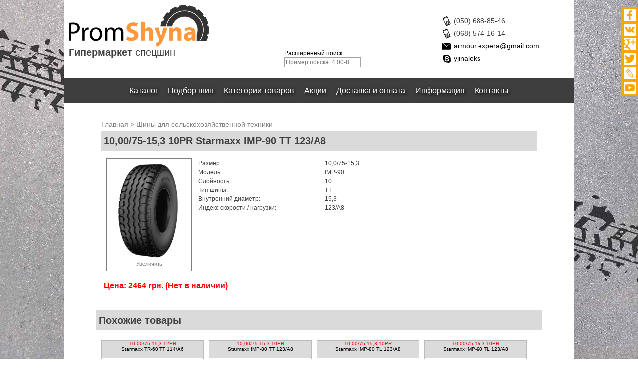

--- FILE ---
content_type: text/html; charset=utf-8
request_url: https://promshyna.com.ua/product/1483/100075-153-10pr-starmaxx-imp-90-tt-123a8
body_size: 3749
content:
<!DOCTYPE html>
<html>
<head>
    <link rel="stylesheet" type="text/css" href="/css/portal/style.css?v=1" />
<link rel="stylesheet" type="text/css" href="/css/portal/jquery.fancybox.css" />
<link rel="stylesheet" type="text/css" href="/css/portal/jquery.fancybox-buttons.css" />
<link rel="stylesheet" type="text/css" href="/css/portal/jquery.fancybox-thumbs.css" />
<script type="text/javascript" src="/js/portal/jquery-2.1.1.min.js"></script>
<script type="text/javascript" src="/js/portal/jquery.mousewheel-3.0.6.pack.js"></script>
<script type="text/javascript" src="/js/portal/fancybox/jquery.fancybox.js"></script>
<script type="text/javascript" src="/js/portal/slider/jquery.slides.js"></script>
<script type="text/javascript" src="/js/portal/product-page.js"></script>
<title>Starmaxx - 10,00/75-15,3 10PR Starmaxx IMP-90 TT 123/A8 - шины для спецтехники</title>
    <meta http-equiv="Content-Type" content="text/html; charset=utf-8"/>
    <meta content="initial-scale=1, width=device-width" name=viewport>
    <meta name="Keywords" content="Starmaxx Купить спец шины, модель 10,00/75-15,3 10PR Starmaxx IMP-90 TT 123/A8, цена, фото, отзывы, описание"/>
    <meta name="Description" content="Starmaxx - Шины 10,00/75-15,3 10PR Starmaxx IMP-90 TT 123/A8 - описание, параметры, характеристики, цена, фото, отзывы"/>
    <link rel="icon" type="image/x-icon" href="/images/favicon.ico"/>

    <script type="text/javascript">
        var _gaq = _gaq || [];
        _gaq.push(['_setAccount', 'UA-39955914-1']);
        _gaq.push(['_trackPageview']);
        (function () {
            var ga = document.createElement('script');
            ga.type = 'text/javascript';
            ga.async = true;
            ga.src = ('https:' == document.location.protocol ? 'https://' : 'http://') + 'stats.g.doubleclick.net/dc.js';
            var s = document.getElementsByTagName('script')[0];
            s.parentNode.insertBefore(ga, s);
        })();
    </script>
    <script>
        (function () {
            var widget_id = 661038;
            _shcp = [{widget_id: widget_id}];
            var lang = (navigator.language || navigator.systemLanguage
            || navigator.userLanguage || "en")
                .substr(0, 2).toLowerCase();
            var url = "widget.siteheart.com/widget/sh/" + widget_id + "/" + lang + "/widget.js";
            var hcc = document.createElement("script");
            hcc.type = "text/javascript";
            hcc.async = true;
            hcc.src = ("https:" == document.location.protocol ? "https" : "http")
                + "://" + url;
            var s = document.getElementsByTagName("script")[0];
            s.parentNode.insertBefore(hcc, s.nextSibling);
        })();
    </script>
        <script type='text/javascript' src='http://callbox.experadev.com/client/clientscripts/7'></script>
    <script type='text/javascript' src='http://socialhunter.experasoft.com/client/clientscripts/4'></script>
</head>
<body>
<!-- Yandex.Metrika counter -->
<script type="text/javascript">
    (function (d, w, c) {
        (w[c] = w[c] || []).push(function () {
            try {
                w.yaCounter23354329 = new Ya.Metrika({
                    id: 23354329,
                    webvisor: true,
                    clickmap: true,
                    trackLinks: true,
                    accurateTrackBounce: true
                });
            } catch (e) {
            }
        });

        var n = d.getElementsByTagName("script")[0],
            s = d.createElement("script"),
            f = function () {
                n.parentNode.insertBefore(s, n);
            };
        s.type = "text/javascript";
        s.async = true;
        s.src = (d.location.protocol == "https:" ? "https:" : "http:") + "//mc.yandex.ru/metrika/watch.js";

        if (w.opera == "[object Opera]") {
            d.addEventListener("DOMContentLoaded", f, false);
        } else {
            f();
        }
    })(document, window, "yandex_metrika_callbacks");
</script>
<noscript>
    <div><img src="//mc.yandex.ru/watch/23354329" style="position:absolute; left:-9999px;" alt=""/>
    </div>
</noscript>
<!-- /Yandex.Metrika counter -->
<div class="main container">
    
    <div class="header">
	<div class="logo">
		<!--noindex-->
			<a rel="nofollow" href="/">
				<img src="/images/mainlogo.png" alt="Promshyna.com.ua">
			</a>
		<!--/noindex-->
		<p><b>Гипермаркет</b> спецшин</p>
	</div>
	<div class="right-block">
		<div class="search">
			<a href="/category/advanced" title="Расширенный поиск" class="font-size-12px">Расширенный поиск</a>
			<form name="search" action="/search" method="get">
				<input type="text" name="text" placeholder="Пример поиска: 4.00-8">
			</form>
		</div>
<!--		<div class="cart">-->
<!--			<b>Вход</b> Корзина-->
<!--		</div>-->
		<div class="clear-both"></div>
		<div class="contacts">
			<ul>
			<li>
                    <div style="height: auto;">
                        <img src="/images/ph.png" alt="Номер телефона">
                        (050) 688-85-46                    </div>
                </li>
                <li>
                    <div style="height: auto;">
                        <img src="/images/ph.png" alt="Номер телефона">
                        (068) 574-16-14                    </div>
                </li>
                <li>
					<div>
						<img src="/images/ml.png" alt="E-mail">
						<a href="mailto:armour.expera@gmail.com">
							armour.expera@gmail.com						</a>
					</div>
				</li>
				<li>
					<div>
						<img src="/images/sk.png" alt="Skype">
						<a href="skype:yjinaleks?call">
							yjinaleks						</a>
					</div>
				</li>
			</ul>
		</div>
	</div>
	<div class="menu">
	<ul>
		<li>
			<a href="/catalog">&nbsp;&nbsp;Каталог&nbsp;&nbsp;</a>
		</li>
		<li>
			<a href="/category/advanced">&nbsp;&nbsp;Подбор шин&nbsp;&nbsp;</a>
		</li>
		<li>
			<a href="/category/all">&nbsp;&nbsp;Категории товаров&nbsp;&nbsp;</a>
		</li>
		<li>
			<a href="/sale">&nbsp;&nbsp;Акции&nbsp;&nbsp;</a>
		</li>
		<li>
			<a href="/delivery">&nbsp;&nbsp;Доставка и оплата&nbsp;&nbsp;</a>
		</li>
		<li>
			<a href="/article">&nbsp;&nbsp;Информация&nbsp;&nbsp;</a>
		</li>
		<li>
			<a href="/contacts">&nbsp;&nbsp;Контакты&nbsp;&nbsp;</a>
		</li>
	</ul>
</div></div>
<ul class="social-icons">
	<li>
		<a href="https://www.facebook.com/promshyna" target="_blank">
			<img src="/images/social/fb.png" alt="facebook">
		</a>
	</li>
	<li>
		<a href="http://vk.com/promshyna" target="_blank">
			<img src="/images/social/vk.png" alt="vkontakte">
		</a>
	</li>
	<li>
		<a href="https://plus.google.com/u/0/b/108263874698888632626" target="_blank">
			<img src="/images/social/googleplus.png" alt="Google plus">
		</a>
	</li>
	<li>
		<a href="https://twitter.com/promshyna" target="_blank">
			<img src="/images/social/tw.png" alt="Twitter">
		</a>
	</li>
	<li>
		<a href="http://promshyna.livejournal.com" target="_blank">
			<img src="/images/social/lj.png" alt="LiveJournal">
		</a>
	</li>
	<li>
		<a href="https://www.youtube.com/user/promshyna" target="_blank">
			<img src="/images/social/youtube.png" alt="YouTube">
		</a>
	</li>
</ul>
    <div class="content">
        <div class="product-card">
    <div class="breadcrumbs">
        <div class="breadcrumbs">
<a href="/">Главная</a> > <a href="/category/25/shiny-dlya-selskohozyajstvennoj-tehniki">Шины для сельскохозяйственной техники</a></div>    </div>
    <div class='product-card-title'>
        <h1>10,00/75-15,3 10PR Starmaxx IMP-90 TT 123/A8</h1>
    </div>
    <div class="product-card-body">
        <a id="product-photo" href="/images/portal/image/products/Starmaxx-IMP90.jpg"><img src="/images/portal/image/products/Starmaxx-IMP90.jpg" alt="10,00/75-15,3 10PR Starmaxx IMP-90 TT 123/A8" />Увеличить</a>    </div>
    <table class="font-size-12px product-options">
        <tr><td>Размер:</td><td>10,0/75-15,3</td></tr><tr><td>Модель:</td><td>IMP-90</td></tr><tr><td>Слойность:</td><td>10</td></tr><tr><td>Тип шины:</td><td>TT</td></tr><tr><td>Внутренний диаметр:</td><td>15,3</td></tr><tr><td>Индекс скорости / нагрузки:</td><td>123/A8</td></tr>    </table>
    <div class="product-card-description">
            </div>
    <div class="clear-both"></div>
    <div class="price-cart-wrapper">
                    <div class="price-block-wrapper"><span class="price">
					Цена: <span class="price">
					2464 грн.
				</span>(Нет в наличии)</span>
            </div>
        </div>
</div>
<div class="clear-both"></div>
<div class="product-card-similar-title">
    Похожие товары
</div>
<div class="similar-products">
    <div class="similar-products-list" id="slides">
        <div class="item-block-wrapper"><div class="item-block position-relative"><div class="cart-button" data-id="1480"><img src="/images/portal/image/cart.png" alt="В корзину"></div><a href="/product/1480/100075-153-12pr-starmaxx-tr-60-tt-114a6"><div class="item-block-title"><div class="color-red">10,00/75-15,3 12PR</div>Starmaxx TR-60 TT 114/A6 </div></a><a href="/product/1480/100075-153-12pr-starmaxx-tr-60-tt-114a6"><img src="/images/portal/image/products/Starmaxx-TR60.jpg" alt="10,00/75-15,3 12PR Starmaxx TR-60 TT 114/A6" /></a><div class="price">Нет в наличии</div></div><div class="item-block position-relative"><div class="cart-button" data-id="1481"><img src="/images/portal/image/cart.png" alt="В корзину"></div><a href="/product/1481/100075-153-10pr-starmaxx-imp-80-tt-123a8"><div class="item-block-title"><div class="color-red">10,00/75-15,3 10PR</div>Starmaxx IMP-80 TT 123/A8 </div></a><a href="/product/1481/100075-153-10pr-starmaxx-imp-80-tt-123a8"><img src="/images/portal/image/products/Starmaxx-IMP80.jpg" alt="10,00/75-15,3 10PR Starmaxx IMP-80 TT 123/A8" /></a><div class="price">Цена: 2465 грн.</div></div><div class="item-block position-relative"><div class="cart-button" data-id="1482"><img src="/images/portal/image/cart.png" alt="В корзину"></div><a href="/product/1482/100075-153-10pr-starmaxx-imp-80-tl-123a8"><div class="item-block-title"><div class="color-red">10,00/75-15,3 10PR</div>Starmaxx IMP-80 TL 123/A8 </div></a><a href="/product/1482/100075-153-10pr-starmaxx-imp-80-tl-123a8"><img src="/images/portal/image/products/Starmaxx-IMP80.jpg" alt="10,00/75-15,3 10PR Starmaxx IMP-80 TL 123/A8" /></a><div class="price">Нет в наличии</div></div><div class="item-block position-relative"><div class="cart-button" data-id="1484"><img src="/images/portal/image/cart.png" alt="В корзину"></div><a href="/product/1484/100075-153-10pr-starmaxx-imp-90-tl-123a8"><div class="item-block-title"><div class="color-red">10,00/75-15,3 10PR</div>Starmaxx IMP-90 TL 123/A8 </div></a><a href="/product/1484/100075-153-10pr-starmaxx-imp-90-tl-123a8"><img src="/images/portal/image/products/Starmaxx-IMP90.jpg" alt="10,00/75-15,3 10PR Starmaxx IMP-90 TL 123/A8" /></a><div class="price">Нет в наличии</div></div><div class="item-block position-relative"><div class="cart-button" data-id="1485"><img src="/images/portal/image/cart.png" alt="В корзину"></div><a href="/product/1485/100075-153-12pr-starmaxx-imp-90-tl-126a8"><div class="item-block-title"><div class="color-red">10,00/75-15,3 12PR</div>Starmaxx IMP-90 TL 126/A8 </div></a><a href="/product/1485/100075-153-12pr-starmaxx-imp-90-tl-126a8"><img src="/images/portal/image/products/Starmaxx-IMP90.jpg" alt="10,00/75-15,3 12PR Starmaxx IMP-90 TL 126/A8" /></a><div class="price">Нет в наличии</div></div><div class="clear-both"></div></div><div class="item-block-wrapper"><div class="item-block position-relative"><div class="cart-button" data-id="1487"><img src="/images/portal/image/cart.png" alt="В корзину"></div><a href="/product/1487/100075-153-8pr-trelleborg-im110-tt-119a8"><div class="item-block-title"><div class="color-red">10,00/75-15,3 8PR</div>Trelleborg IM110 TT 119A8 </div></a><a href="/product/1487/100075-153-8pr-trelleborg-im110-tt-119a8"><img src="/images/portal/image/products/Trelleborg-IM110.jpg" alt="10,00/75-15,3 8PR Trelleborg IM110 TT 119A8" /></a><div class="price">Нет в наличии</div></div><div class="item-block position-relative"><div class="cart-button" data-id="1488"><img src="/images/portal/image/cart.png" alt="В корзину"></div><a href="/product/1488/100075-153-rf-10pr-starmaxx-imp-80-tl-123a8"><div class="item-block-title"><div class="color-red">10,00/75-15,3 RF</div>10PR Starmaxx IMP-80 TL 123/A8 </div></a><a href="/product/1488/100075-153-rf-10pr-starmaxx-imp-80-tl-123a8"><img src="/images/portal/image/products/Starmaxx-IMP80.jpg" alt="10,00/75-15,3 RF 10PR Starmaxx IMP-80 TL 123/A8" /></a><div class="price">Нет в наличии</div></div><div class="item-block position-relative"><div class="cart-button" data-id="1489"><img src="/images/portal/image/cart.png" alt="В корзину"></div><a href="/product/1489/100075-153-rf-12pr-starmaxx-imp-80-tl-126a8"><div class="item-block-title"><div class="color-red">10,00/75-15,3 RF</div>12PR Starmaxx IMP-80 TL 126/A8 </div></a><a href="/product/1489/100075-153-rf-12pr-starmaxx-imp-80-tl-126a8"><img src="/images/portal/image/products/Starmaxx-IMP80.jpg" alt="10,00/75-15,3 RF 12PR Starmaxx IMP-80 TL 126/A8" /></a><div class="price">Нет в наличии</div></div><div class="item-block position-relative"><div class="cart-button" data-id="1490"><img src="/images/portal/image/cart.png" alt="В корзину"></div><a href="/product/1490/100075-153-rf-10pr-starmaxx-imp-90-tl-123a8"><div class="item-block-title"><div class="color-red">10,00/75-15,3 RF</div>10PR Starmaxx IMP-90 TL 123/A8 </div></a><a href="/product/1490/100075-153-rf-10pr-starmaxx-imp-90-tl-123a8"><img src="/images/portal/image/products/Starmaxx-IMP90.jpg" alt="10,00/75-15,3 RF 10PR Starmaxx IMP-90 TL 123/A8" /></a><div class="price">Нет в наличии</div></div><div class="clear-both"></div></div>    </div>
</div>
    </div>
    <div style="border-top: 15px solid #ccc;"></div>
<div style="border: 2px solid #FF983C"></div>
<div style="background-color: #ebebeb;height:130px;">
    <div class="footer-developed">
        <!--noindex-->
        <a rel="nofollow" target="_blank" href="https://yellow-leaf.tech/" title="Yellow Leaf Technologies" style="color:#414040">
            By Yellow Leaf
        </a>
        <!--/noindex-->
    </div>
    <div class="footer-promshyna">
        <div style="height: 20px">PromShyna.com.ua</div>
        <div style="height: 20px">
            <a href="/about" style="color:#414040;text-decoration:none">О компании</a>
        </div>
        <div style="height: 20px">
            <a href="/reviews" style="color:#414040;text-decoration:none">Отзывы</a>
        </div>
    </div>
    <div class="footer-phone">
        <div style="height: 20px">
            <b>тел.</b>: (050) 688-85-46        </div>
        <div style="height: 20px">
            <b>тел.</b>: (068) 574-16-14        </div>
        <div style="height: 20px">
            <b>skype:</b> yjinaleks
        </div>
    </div>
    <div class="footer-copyright">
        <span>Copyright © 2014-2026</span>
    </div>
</div>
</div>
</body>
</html>

--- FILE ---
content_type: text/css
request_url: https://promshyna.com.ua/css/portal/style.css?v=1
body_size: 4917
content:
@import "/css/portal/helper.css" screen;
@import "/css/portal/orbit-1.2.3.css" screen;
@import "/css/portal/postcards.css" screen;

body {
	font-family: Segoe, sans-serif !important;
	background: url('/images/bg.jpg') no-repeat center center fixed;
	-moz-background-size: cover;
	-webkit-background-size: cover;
	-o-background-size: cover;
	background-size: cover;
	color: #414040;;
	margin: 0;
	padding: 0;
}

img {
	border: 0;
	margin: 0;
	padding: 0;
}

.main {
	width: 80%;
	margin: 0 auto;
	padding: 0;
	background-color: #fff;
}

.header {
	/*max-height: 200px;*/
	/*min-height: 200px;*/
	/*background: url('/images/head-bg.png') #ebebeb top;*/
	padding: 0;
	margin: 0;
}

.header > .logo {
	/*width: 350px;*/
	/*width: 30%;*/
	height: 130px;
	float: left;
	padding: 10px;
	font-family: arial, helvetica, sans-serif;
        width: 35%;
}

@media (max-width: 1100px){
    .header > .logo {
        width: 100%;
    }
}

.header > .logo > a {
	color: #000;
	text-decoration: none;
	/*display: inline-block;*/
	border: none;
	padding: 0;
	/*height: 84px;*/
	/*margin: 20px 0 0 0;*/
}

.header > .logo > a > img {
	max-width: 100%;
	height: auto;
	margin: 0;
	padding: 0;
}

.header > .logo > p {
	font-size: 20px;
	margin: -4px 0 0;
}

.header > .right-block {
	position: relative;
	width: 60%;
	height: 130px;
	display: inline-block;
	padding: 10px;
}

.header > .right-block > .search {
	width: 100%;
	position: absolute;
	bottom: 15px;
        left: 10%;
}

.header > .right-block a:link {
	color: #000;
	text-decoration: none;
}

.header > .right-block a:visited {
	color: #000;
	text-decoration: none;
}

.header > .right-block a:hover {
	color: #000;
	text-decoration: underline;
}

.header > .right-block a:active {
	color: #000;
	text-decoration: none;
}

.header > .right-block > .search input {
	height: 16px;
	border: 1px solid #a4a4a4;
	outline: none;
	padding: 1px 2px;
	font-size: 12px;
	float: left;
}

.header > .right-block > .cart {
	text-indent: 10px;
	width: 220px;
	float: right;
	font-size: 18px;
	min-height: 35px;
	max-height: 35px;
}

.header > .right-block > .contacts {
	display: none;
}

.header > .right-block > .contacts > ul {
	margin: 0;
	padding: 0;
	list-style: none;
}

.header > .right-block > .contacts > ul > li > div {
	line-height: 25px;
	height: 25px;
	display: inline-block;
	vertical-align: middle;
	width: 245px;
	text-shadow: 1px 1px 1px #fff;
	-moz-text-shadow: 1px 1px 1px #fff;
	-webkit-text-shadow: 1px 1px 1px #fff;
}

.header > .right-block > .contacts > ul > li > div > img {
	vertical-align: middle;
}

/*---------------------menu section---------------------*/
.menu {
	/*top: -4px;*/
	/*position: relative;*/
	text-shadow: 2px 2px 6px rgba(0, 0, 0, 1);
	-moz-text-shadow: 2px 2px 6px rgba(0, 0, 0, 1);
	-webkit-text-shadow: 2px 2px 6px rgba(0, 0, 0, 1);
	font-size: 16px;
	/*height: 50px;*/
	width: 100%;
	margin-top: 3px;
	padding: 0;
	text-align: center;
}

.menu ul {
	padding: 0;
	background-color: #3e3e3e;
	list-style: none;
	font-size: 0;
}

.menu li {
	margin: 0;
	padding: 0;
	display: inline-block !important;
}

.menu ul li {
	font-size: 16px;
	margin: 0;
	padding: 0;
	height: 100%;
	line-height: 50px;
	display: inline-block !important;
	color: #fff;
	text-align: center;
	text-decoration: none;
	border: none;
}

.menu a, .menu a:link, .menu a:visited, .menu a:active {
	height: 100%;
	display: inline-block;
	color: #fff;
	text-decoration: none;
	transition: background-color 0.3s ease;
	border: none;
	padding: 0 2px;
}

.menu a:hover {
	background-color: rgba(255, 255, 255, 0.20);
}

.breadcrumbs {
	height: 25px;
	line-height: 25px;
	font-size: 14px;
	color: #818181;
	margin-top: 30px;
}

.breadcrumbs a:link, .product-card-body a:link {
	color: #818181;
	text-decoration: none;
}

.breadcrumbs a:visited, .product-card-body a:visited {
	text-decoration: none;
	color: #818181;
}

.breadcrumbs a:hover, .product-card-body a:hover {
	color: #818181;
	text-decoration: underline;
}

.breadcrumbs a:active, .product-card-body a:active {
	text-decoration: none;
	color: #818181;
}

/*--------------------- main page Content --------------------*/
.content {
	min-height: 300px;
	padding-bottom: 50px;
	overflow: hidden;
}

.content > .page-info-wrapper {
	margin: 0 auto;
}
.orbit-wrapper{
	margin: 20px auto;
}
.content > .page-info-wrapper > .page-info {
	padding-left: 10px;
	text-align: justify;
	font-size: 13px;
	margin-top: 24px;
}
.content > .news {
	margin: 40px 0;
	padding: 0 10px
}
.content > .welcome {
	margin: 5px 10px 60px 10px;
}

.content > .welcome img {
	width: 40px;
	height: 30px;
	float: left;
	margin: 5px;
}

.content > .welcome > p {
	text-align: justify
}

.content > .item-block-wrapper {
	width: 100%;
	height: 163px;
	margin: 0 auto;
}

.content > .item-block-wrapper > .item-block {
	margin: 0 auto;
	width: 100%;
	height: 163px;
	display: inline-block;
	/*border: 1px solid #c6c6c6;*/
	float: left;
	text-align: center;
	background: #fff;
}

.content > .item-block-wrapper > .item-block:hover {
	/*box-shadow: 0px 1px 1px rgba(0,0,0,0.6);*/
	/*border: 1px solid #a1a1a1;*/
}

.content > .item-block-wrapper > .item-block > a:link {
	color: #000;
	text-decoration: none;
}

.content > .item-block-wrapper > .item-block > a:visited {
	color: #000;
	text-decoration: none;
}

.content > .item-block-wrapper > .item-block > a:hover {
	color: #000;
	text-decoration: underline;
}

.content > .item-block-wrapper > .item-block > a:active {
	color: #000;
	text-decoration: none;
}

.content > .item-block-wrapper > .item-block > a > .item-block-title {
	font-size: 10px;
	text-transform: uppercase;
}

.content > .item-block-wrapper > .item-block > a > img {
	width: 145px;
	height: 115px;
	padding: 0;
	margin: 0;
	clear: both;
}

/*-------------------Artilces--------------*/
.articles-block {
	margin: 15px 100px;
}

.articles-title {
	font-family: Segoe, sans-serif;
	font-size: 20px;
	color: #FF983C;
}

.articles-current {
	margin: 20px 0;
}

.articles-pager-info {
	font-weight: normal;
	margin: 20px 0;
	text-indent: 35px;
	float: left;
}

.articles-pager-wrapper {
	float: right;
	position: relative;
	top: 15px;
}

@media screen and (max-width: 830px){
	.articles-pager-wrapper {
		float: none;
		top: 0;
		left: 35px;
	}
	.articles-pager-info {
		float: none;
	}
}

.articles-pager-wrapper > .articles-pager-title {
	height: 24px;
	line-height: 24px;
	display: inline-block;
	float: left;
	font-weight: normal;
	margin-right: 4px;
}

.articles-item-wrapper {
	border-top: 1px solid #ff983c;
	margin-bottom: 15px;
}

.articles-item-wrapper > .articles-item-title {
	line-height: 18px
}

.articles-item-wrapper > .articles-item-title a:link {
	color: #000;
	text-decoration: none;
}

.articles-item-wrapper > .articles-item-title a:visited {
	color: #000;
	text-decoration: none;
}

.articles-item-wrapper > .articles-item-title a:hover {
	color: #000;
	text-decoration: underline;
}

.articles-item-wrapper > .articles-item-title a:active {
	color: #000;
	text-decoration: none;
}

.articles-item-wrapper > .articles-item-topic {
	line-height: 16px;
}

.articles-item-wrapper > .articles-item-publiched {
	line-height: 16px;
	text-indent: 10px;
}

.article-block-content {
	margin: 15px 110px;
}

.article-block-title {
	margin: 15px 0;
	font-family: Segoe, sans-serif;
	font-size: 20px;
	color: #FF983C;
}

.article-block-content a {
	font-weight: normal;
	text-decoration: underline;
	font-size: 14px;
	color: #000;
}

.article-block-content img {
	margin: 7px;
	border: none;
}

/*----------------Pager-------------------------*/

ul.pager {
	display: inline-block;
	margin: 0;
	padding: 0;
	list-style-type: none;
}

ul.pager > li {
	text-align: center;
	line-height: 20px;
	height: 20px;
	width: 20px;
	float: left;
	background: #f3f3f3;
	border: 1px solid #c7c7c7;
	text-decoration: none;
	margin: 1px;
	font-weight: normal;
}

ul.pager > li.hidden {
	display: none;
}

ul.pager > li.last {
	display: none;
}

ul.pager > li > a {
	display: block;
	width: 100%;
	height: 100%;
}

ul.pager > li > a:link {
	color: #181818;
	text-decoration: none;
}

ul.pager > li > a:visited {
	color: #181818;
	text-decoration: none;
}

ul.pager > li > a:hover {
	color: #181818;
	text-decoration: none;
	background-color: #bebebe;
}

ul.pager > li > a:active {
	color: #181818;
	text-decoration: none;
}

ul.pager > li.first {
	display: none;
}

ul.pager > li.page.selected {
	background: #999999;
	border: 1px solid #666;
	color: #000;
	text-decoration: none;
}

/*----------------Category--------------------*/
.category-pager-wrapper {
	padding: 10px;
	float: right;
	position: relative;
	top: 15px;
}

.category-pager-wrapper > .category-pager-title {
	height: 24px;
	line-height: 24px;
	display: inline-block;
	float: left;
	font-weight: normal;
	margin-right: 4px;
}

.category-item-wrapper {
	border-top: 1px solid #ff983c;
	margin-bottom: 15px;
}

.category-item-wrapper > .category-item-title {
	line-height: 18px
}

.category-item-wrapper > .category-item-title a:link {
	color: #000;
	text-decoration: none;
}

.category-item-wrapper > .category-item-title a:visited {
	color: #000;
	text-decoration: none;
}

.category-item-wrapper > .category-item-title a:hover {
	color: #000;
	text-decoration: underline;
}

.category-item-wrapper > .category-item-title a:active {
	color: #000;
	text-decoration: none;
}

/*------------------Catalog------------------*/
.catalog-block {
	margin: 15px 100px;
}

.catalog-title {
	font-family: Segoe, sans-serif;
	font-size: 20px;
	color: #FF983C;
}

/*---------------------Products------------------------*/
.product-content {
	margin: 0 auto;
	padding: 15px 30px;
}

.product-content .item-block-wrapper {
	width: 100%;
	height: 242px;
	padding: 0;
	margin-bottom: 10px;
	display: inline-block;
	text-align: center;
}
.product-content .item-block-wrapper:first-child{
	margin-top: 15px;
}
.product-content .item-block-wrapper  .item-block {
	width: 50%;
	height: 242px;
	display: inline-block;
	border: 1px solid #dbdbdb;
	margin: 5px 10px;
	text-align: center;
	background: #fff;
	overflow: hidden;
}

.product-content .item-block-wrapper  .item-block:nth-child(4n) {
	margin-right: 0;
}

.product-content .item-block-wrapper  .item-block > a:link {
	color: #000;
	text-decoration: none;
}

.product-content .item-block-wrapper  .item-block > a:visited {
	color: #000;
	text-decoration: none;
}

.product-content .item-block-wrapper  .item-block > a:hover {
	color: #000;
	text-decoration: underline;
}

.product-content .item-block-wrapper  .item-block > a:active {
	color: #000;
	text-decoration: none;
}

.product-content .item-block-wrapper  .item-block  a  .item-block-title {
	font-size: 10px;
	background-color: #dbdbdb;
	min-height: 35px;
}

.product-content .item-block-wrapper  .item-block a  img {
	width: 140px;
	height: 170px;
	padding: 0;
	margin: 5px 0 0;
	clear: both;
}

.product-content .item-block-wrapper  .item-block  div.price {
	width: 100%;
	background-color: #ff973b;
	height: 30px;
	line-height: 30px;
	color: #fff;
	position: absolute;
	bottom: 0;
	text-shadow: 1px 1px 1px #201a1a;
	font-size: 14px;
}
div.price.sale{
    text-decoration:line-through;
}
.product-content .item-block-wrapper  .item-block  div.price.empty {
	background-color:#979797;
	color: #fff
}

.product-content .item-block-wrapper  .item-block  .cart-button {
	position: absolute;
	top: 50px;
	left: 5px;
	background-color: #ff973b;
	border-radius: 5px;
	cursor: pointer;
	padding: 5px 1px 1px 4px;
	display: none;
}
/*-------------downfilter-----------*/
.product-content .category-waiter-pager {
    text-align: center;
    margin-top: 20px;
    display: none;
}
.product-content .category-waiter-pager a:link, .product-content .category-waiter-pager a:visited {
    padding: 7px 35px;
    border: 1px solid #666666;
    background-color: #999999;
    text-decoration: none;
    color: #181818;
    font-size: 0.8em;
    font-weight: bold;
}
.product-content .category-waiter-pager a:hover, .product-content .category-waiter-pager a:active {
    background-color: #BBBBBB;
}

/*------------------Cart----------------*/
.cart-content {
	margin: 35px 35px;
	padding: 0px 35px;;
	min-height: 200px;
}

.cart-content > .cart-item-block {
	width: 100%;
	height: 130px;
	overflow: hidden;
	position: relative;
	background: #fff;
	border: 1px solid #ccc;
	border-top: none;
	border-bottom: 1px solid #ff973b;
}

.cart-content > .cart-item-block:first-child {
	border: 1px solid #ccc;
	border-bottom: 1px solid #ff973b;
}

.cart-content > .cart-item-block > .cart-item-image > img {
	width: 100px;
	height: 125px;
	padding: 0;
	margin: 0 15px;
	text-align: left;
	float: left;
}

.cart-content > .cart-item-block > .cart-item-title > a:link {
	color: #000;
	text-decoration: none;
}

.cart-content > .cart-item-block > .cart-item-title > a:visited {
	color: #000;
	text-decoration: none;
}

.cart-content > .cart-item-block > .cart-item-title > a:hover {
	color: #000;
	text-decoration: underline;
}

.cart-content > .cart-item-block > .cart-item-title > a:active {
	color: #000;
	text-decoration: none;
}

.cart-content > .cart-item-block > .cart-item-title {
	width: 310px;
	height: 110px;
	float: left;
	font-size: 14px;
	padding: 10px;
}

.cart-content > .cart-item-block > .cart-item-price {
	float: left;
	width: 100px;
	height: 30px;
	padding: 50px 0;
	line-height: 30px;
	text-align: center;
	font-size: 14px;
}

.cart-content > .cart-item-block > .cart-item-image {
	float: left;
	width: 130px;
	height: 125px;
}

.cart-content > .cart-item-block > .cart-item-amount {
	float: left;
	width: 60px;
	height: 30px;
	padding: 50px 0;
	line-height: 30px;
	text-align: center;
	font-size: 14px;
}

.cart-content > .cart-item-block > .cart-item-summ {
	float: left;
	width: 190px;
	height: 30px;
	padding: 50px 0;
	line-height: 30px;
	text-align: center;
	font-size: 14px;
}

.cart-content > .cart-item-block > .cart-item-remove {
	padding: 47px 0;
	height: 30px;
	float: left;
}

.cart-content > .cart-item-block > .cart-item-remove > .remove-block {
	background-color: #ff973b;
	border-radius: 5px;
	cursor: pointer;
	padding: 5px 1px 1px 4px;
	display: none;
}

.cart-content > .cart-order-wrapper {
	text-align: center;
	margin-top: 25px
}

.cart-order-wrapper > .total-summ {
	text-align: right;
	font-size: 15px;
	margin-right: 20px;
}

.cart-content > .cart-item-block-header {
	width: 100%;
	height: 50px;
	overflow: hidden;
	position: relative;
	background: #fff;
	border: 1px solid #ccc;
	border-bottom: 1px solid #ff973b;
}

.cart-item-block-header > .cart-header-product {
	float: left;
	width: 450px;
	height: 20px;
	padding: 15px 0;
	line-height: 20px;
	text-align: center;
	font-size: 14px;
}

.cart-item-block-header > .cart-header-price {
	float: left;
	width: 110px;
	height: 20px;
	padding: 15px 0;
	line-height: 20px;
	text-align: center;
	font-size: 14px;
}

.cart-item-block-header > .cart-header-amount {
	float: left;
	width: 85px;
	height: 20px;
	padding: 15px 0;
	line-height: 20px;
	text-align: center;
	font-size: 14px;
}

.cart-item-block-header > .cart-header-summ {
	float: left;
	width: 130px;
	height: 20px;
	padding: 15px 0;
	line-height: 20px;
	text-align: center;
	font-size: 14px;
}

.order-form-wrapper {
	margin: 35px 95px;
	padding: 20px;
	overflow: hidden;
	position: relative;
	background: #fff;
	border: 1px solid #ccc;
}

.order-succ-send {
	background-color: #fff;
	color: #090;
	padding: 20px;
	margin: 30px;
	text-align: center;
	border: 1px solid #ccc;
	font-size: 18px;
}

/*------------------Product card-------------------*/
.product-card {
	margin: 0 75px;
}

.similar-products > #slides, .similar-products-list {
	margin: auto 0;
	width: 87%;
}

.product-card > .product-card-title {
	background-color: #dadada;
	height: 30px;
	line-height: 30px;
	padding: 5px;
	margin-bottom: 15px
}

.content .product-card-similar-title {
	background-color: #dadada;
	height: 30px;
	line-height: 30px;
	margin: 40px 65px 20px 65px;
	font-size: 20px;
	font-weight: bold;
	padding: 5px;
}

.product-card > .product-card-title > h1 {
	font-size: 20px;
	margin: 0;
}

.product-card > .product-card-body {
	font-family: Segoe, sans-serif;
	background-color: #fff;
	font-size: 11px;
	width: 160px;
	color: #000;
	height: 215px;
	padding: 5px;
	border: 1px solid grey;
	text-align: center;
	float: left;
	margin: 0 10px 10px 10px;
}

.product-card > .product-card-body img {
	width: 150px;
	height: 200px;
	float: left;
}

.product-card > .product-card-description {
	margin-top: 10px;
	font-size: 12px;
}

.product-card > .price-cart-wrapper {
	margin-top: 10px;
	font-size: 14px;
}

.product-card > .price-cart-wrapper > .price-block {
	float: left;
	width: 200px;
	height: 35px;
	line-height: 35px
}

.product-card > .price-cart-wrapper > .price-block-wrapper > span.price {
	font-size: 16px;
	color: #f00;
	font-weight: bold;
	padding-left: 5px;

}

.product-card > .price-cart-wrapper > .button {
	border: 1px solid #fff;
	background-color: #ff973b;
	padding: 5px;
	outline: none;
	width: 180px;
	height: 35px;
	float: right;
	line-height: 35px;
	text-align: center;
	color: #fff;
	font-size: 12px;
	font-weight: bold;
	cursor: pointer;
}

.product-card > .price-cart-wrapper > .button img {
	vertical-align: middle;
}

.similar-products {
	text-align: center;
	width: 100%;
	height: 230px;
	padding: 0 70px;
}

table.product-options td {
	width: 250px;
}

.similar-products .item-block-wrapper {
	width: 100%;
	height: 233px;
	padding: 0;
	margin: 0;
	text-align: center;
}

.similar-products .item-block-wrapper > .item-block {
	width: 204px;
	text-align: center;
	height: 233px;
	display: inline-block;
	/*border:1px solid black;*/
	float: left;
	margin: 0 5px 0 5px;
	text-align: center;
	background: #fff;
	border: 1px solid #bbb;
	/*box-shadow: 2px 2px 15px 1px #777777;*/
	overflow: hidden;
}

.similar-products .item-block-wrapper > .item-block > a:link {
	color: #000;
	text-decoration: none;
}

.similar-products .item-block-wrapper > .item-block > a:visited {
	color: #000;
	text-decoration: none;
}

.similar-products .item-block-wrapper > .item-block > a:hover {
	color: #000;
	text-decoration: underline;
}

.similar-products .item-block-wrapper > .item-block > a:active {
	color: #000;
	text-decoration: none;
}

.similar-products .item-block-wrapper > .item-block > a > .item-block-title {
	font-size: 10px;
	background-color: #dbdbdb;
	min-height: 35px;
}

.similar-products .item-block-wrapper > .item-block > a > img {
	width: 140px;
	height: 170px;
	padding: 0;
	margin: 0;
	clear: both;
}

.similar-products .item-block-wrapper > .item-block > .cart-button {
	position: absolute;
	top: 50px;
	left: 5px;
	background-color: #ff973b;
	border-radius: 5px;
	cursor: pointer;
	padding: 5px 1px 1px 4px;
	display: none;
}

.similar-products .item-block-wrapper > .item-block > .price {
	width: 100%;
	background-color: #ff973b;
	height: 30px;
	line-height: 30px;
	color: #fff;
	position: absolute;
	bottom: 0;
	text-shadow: 1px 1px 1px #201a1a;
	font-size: 14px;
}

/*-------------Categories--------------*/
.categories-list {
	margin-top: 20px;
}

.content > .categories-list > .item-block-wrapper {
	width: 100%;
	height: 115px;
	margin: 0 auto;
}

.content > .categories-list > .item-block-wrapper > .item-block {
	width: 100%;
	height: 115px;
	display: inline-block;
	float: left;
	text-align: center;
	background: #fff;
}

.content .item-block-wrapper .item-block > a{
	display: block;
}
.content > .categories-list > .item-block-wrapper > .item-block > a:link {
	color: #000;
	text-decoration: none;
}

.content > .categories-list > .item-block-wrapper > .item-block > a:visited {
	color: #000;
	text-decoration: none;
}

.content > .categories-list > .item-block-wrapper > .item-block > a:hover {
	color: #000;
	text-decoration: underline;
}

.content > .categories-list > .item-block-wrapper > .item-block > a:active {
	color: #000;
	text-decoration: none;
}

.content > .categories-list > .item-block-wrapper > .item-block > a > .item-block-title {
	font-size: 10px;
	text-transform: uppercase;
}

.content > .categories-list > .item-block-wrapper > .item-block > a > img {
	width: 100px;
	height: 75px;
	padding: 0;
	margin: 0;
	clear: both;
}

/*--------------------------Contacts-----------------------*/
.contact-us {
	height: 350px;
	padding: 0 20px;
	margin-bottom: 55px;
}

.contact-us > .contacts-info {
	margin: 20px 0 20px 0;
	font-size: 12px;
	font-family: arial, helvetica, sans-serif;
	float: left;
	background-color: #fff;
	padding: 10px;
	border: 1px solid #c6c6c6;
	width: 47%;
	height: 345px;
}

.contact-us > .contacts-info img {
	margin-left: 5px;
	float: left;
	border: 1px solid #c6c6c6;
}

.contact-us > .contacts-info > table {
	margin-top: 35px;
	float: left;
	border: none;
	border-collapse: collapse;
}

.contact-us > .contacts-info > table.opening-hours {
	margin-top: 15px;
	float: left;
	border: none;
	border-collapse: collapse;
}

.contact-us > .contacts-info > table td {
	width: 160px;
	height: 20px;
}

.contact-us > .contacts-info > table a:link {
	color: #000;
	text-decoration: none;
}

.contact-us > .contacts-info > table a:visited {
	color: #000;
	text-decoration: none;
}

.contact-us > .contacts-info > table a:hover {
	color: #000;
	text-decoration: underline;
}

.contact-us > .contacts-info > table a:active {
	color: #000;
	text-decoration: none;
}

.contact-us > .contacts-info > .contacts-title {
	font-family: Segoe, sans-serif;
	font-size: 20px;
	color: #FF983C;
}

.contact-us > .contacts-form {
	margin: 20px 0 20px 0;
	font-size: 12px;
	font-family: arial, helvetica, sans-serif;
	float: right;
	background-color: #fff;
	padding: 10px;
	border: 1px solid #c6c6c6;
	height: 345px;
	width: 47%;
}

@media all and (max-width: 1150px) {
    .contact-us > .contacts-form {
	width: 95%;
        float: left;
    }
    .contact-us > .contacts-info {
	width: 95%;
    }
}

.contact-us > .contacts-form > .contacts-title {
	font-family: Segoe, sans-serif;
	font-size: 20px;
	color: #FF983C;
	margin-bottom: 20px
}

.contact-us > .contacts-form > form > div > input {
	margin: 10px 0;
	padding: 5px;
	max-width: 95%;
}

.contact-us > .contacts-form > form > div > textarea {
	width: 410px;
	height: 100px;
	margin: 10px 0 0;
	padding: 5px;
	max-width: 95%;
}

.contact-us > .contact-form > div > input[type='submit'] {
	width: 150px;
	background-color: #ff973b;
	color: #fff;
	font-weight: bold
}

/*----------------------Advanced-----------------------*/
.advanced-search {
	margin: 20px 35px;
	padding: 0px;
}

.advanced-search > .image-wrapper {
	padding: 0 77px;
}

.advanced-search > .advanced-search-form {
	margin: 20px 75px;
	font-size: 12px;
	background-color: #fff;
	width: 755px;
	padding: 10px;
	border: 1px solid #c6c6c6;
}

.advanced-search > .advanced-search-form table {
	border-spacing: 5px;
	font-weight: bold;
}

.advanced-search > .advanced-search-form table input {
	font-size: 12px;
	border: 1px solid #ff973b;
	background-color: #fff;
	padding: 2px;
	outline: none;
	height: 15px;
}

.advanced-search > .advanced-search-form table select {
	font-size: 12px;
	border: 1px solid #ff973b;
	background-color: #fff;
	padding: 2px;
	outline: none;
}
/*Другий фільтр товарів*/
.advanced-search-form2 {
    width: 85%;
    margin: 10px auto 0;
	border-bottom: 1px solid #FF973B;
	font-size: 0.8em;
	padding-bottom: 15px;
	position: relative;
}
.advanced-search-form2 table {
    width: 100%;
    text-align: center;
}
.advanced-search-form2 table tr td {
    padding: 2px;
	width: 33%;
}
.advanced-search-form2 #brandajax, .advanced-search-form2 #sizeajax, .advanced-search-form2 #sortajax {
	min-width: 200px;
	/*margin-top: 5px;*/
}
@media (max-width: 550px){
    .advanced-search-form2 table tr td {
        padding: 0px;
    }
    .advanced-search-form2 table tr {
        padding: 0px;
    }
    .advanced-search-form2 {
        width: 100%;
    }
}
@media (max-width: 470px){
    .advanced-search-form2 {
        display: none;
    }
}
.advanced-search-form2 #box-list {
    /*
    float: right;
    margin-right: 5px;
    */
    min-width: 125px;
}
#box-list img {
    margin-bottom: -7px;
    padding: 2px;
    cursor: pointer;
    display: inline-block;
	border: 1px solid #ffffff;
}
#box-list img:nth-of-type(1) {
    border: 1px solid #FE973B;
}
.advanced-search-form2 #brandajax, .advanced-search-form2 #sizeajax {
    min-width: 200px;
}
.advanced-search-form2 #from-priceajax, .advanced-search-form2 #to-priceajax {
    width: 75px;
}
@media (max-width: 1400px){
    .advanced-search-form2 #from-priceajax, .advanced-search-form2 #to-priceajax {
        width: 55px;
    }
    .advanced-search-form2 #brandajax, .advanced-search-form2 #sizeajax {
        /*min-width: 150px;*/
    }
}
@media (max-width: 1200px){
    .advanced-search-form2 #from-priceajax, .advanced-search-form2 #to-priceajax {
        //display: block;
        //width: 100px;
    }
}
@media (max-width: 800px){
    .advanced-search-form2 #from-priceajax, .advanced-search-form2 #to-priceajax {
        width: 90%;
    }
    .advanced-search-form2 #brandajax, .advanced-search-form2 #sizeajax {
        min-width: 100px;
    }
}
/*Другий Фільтр товарів*/
/*--------------Feedback-----------------*/
.reviews .review-form {
	font-size: 12px;
	font-family: arial, helvetica, sans-serif;
	background-color: #fff;
	padding: 10px;
	height: 345px;
	/*width: 430px;*/
}

.reviews .review-form > .review-title {
	font-family: Segoe, sans-serif;
	font-size: 20px;
	color: #FF983C;
	margin-bottom: 20px
}

.reviews .review-form > form > div > input {
	margin: 5px 0;
	padding: 5px;
	max-width: 100%;
}

.reviews .review-form > form > div > textarea {
	width: 410px;
	height: 100px;
	margin: 10px 0 0;
	padding: 5px;
	max-width: 100%;
}

.reviews .review-form > div > input[type='submit'] {
	width: 150px;
	background-color: #ff973b;
	color: #fff;
	font-weight: bold
}

.reviews img {
	max-width: 100%;
	height: auto !important;
}

/*--------------Socials------------------*/
ul.social-icons {
	position: fixed;
	top: 2%;
	right: 0;
	margin: 0;
	padding: 5px;
	background-color: #FFA500;
	list-style-type: none;
}

ul.social-icons > li {
	margin-bottom: 5px;
	padding: 0;
	width: 24px;
	height: 24px;
}

ul.social-icons > li:last-child {
	margin: 0;
	padding: 0;
}

ul.social-icons > li > a {
	margin: 0;
	padding: 0;
	width: 100%;
	height: 100%;
	display: block;
}

ul.social-icons > li > a > img {
	margin: 0;
	padding: 0;
}

#featured img {
	width: 775px;
	height: 215px;
}

.orbit-wrapper{
	display: none;
}
.carousel-wrapper{
	display: none;
}
.ic_wrapper{
	width: 100%;
}
.footer-copyright {
	width:100%;
	height: 30px;
	line-height: 30px;
	background-color:#FF983C;
	color:#fff;
	text-align:center;
	font-weight:bolder;
}
.footer-promshyna {
    width: 32%;
    height: 40px;
    padding: 52px 0 35px 0;
    text-align:center;
    font-weight: bolder;
    font-size: 13px;
    display: inline-block;
}
.footer-phone {
    width: 32%;
    height: 40px;
    padding: 50px 0 35px 0;
    text-align: center;
    font-size: 13px;
    display: inline-block;
}
.footer-developed{
    width: 32%;
    height: 40px;
    text-align: center;
    line-height: 40px;
    padding: 50px 0 40px 0;
    display: inline-block;
}
@media (min-width: 400px) and (max-width: 640px) {
	.contacts{
		float:none !important;
		margin: 20px 15px 20px 20px !important;
	}
	.header > .right-block > .search{
		position: inherit !important;
		width: 100% !important;
		bottom: inherit !important;
	}
	.page-info-wrapper{
		margin: 0;
	}
	.header > .right-block > .search input{
		width: 100% !important;
	}
	.main {
		width:90%;
	}
	.content > .item-block-wrapper > .item-block:hover {
		border: none;
	}
}

@media (min-width: 1000px){
	.header > .right-block > .contacts {
		margin-top: 20px;
		width: 245px;
		float: right;
		font-size: 14px;
		display: block;
	}
	.content > .item-block-wrapper > .item-block {
		width: 25%;
	}
	.content > .categories-list > .item-block-wrapper > .item-block{
		width: 25%;
	}
	.product-content .item-block-wrapper  .item-block{
		width: 20%;
	}
	.orbit-wrapper{
		display: block;
	}
	.main {
		width:80%;
	}
	.ic_left_nav, .ic_right_nav {
		display: none;
	}

	.infiniteCarousel img {
		width: 198px;
		height: 98px;
		border: 1px solid #ccc;
		-webkit-filter: grayscale(1);
		filter: grayscale(1);
	}

	.infiniteCarousel img:hover {
		-webkit-filter: grayscale(0);
		filter: grayscale(0);
	}

	.ic_z {
		padding: 0 !important;
		width: 100%;
	}

	.infiniteCarousel {
		width: 100% !important;
		margin: 0 !important;
	}
	.carousel-wrapper{
		width:100% !important;
		margin: 0 auto;
		background-color: #fff;
		/*border: 1px solid #ccc;*/
		display: block;
	}
	.ic_wrapper{
		width: 100% !important;
		padding: 0 !important;
	}
}
.desctiption-products-11 {
    text-align: left;
    padding: 20px;
    display: none;
    overflow: hidden;
    margin-bottom: 20px;
}
.loading29 {
    width: 29px;
    display: none;
    margin: auto;
	position: absolute;
	opacity: 0.7;
	top: 42%;
	left: 48%;
}
#massage-fromprice-wrapper {
    position: relative;
    /*float: left;*/
}
#massage-fromprice {
    display: none;
    background-color: #FF973B;
    padding: 10px;
    color: #ffffff;
    font-size: 0.8em;
    position: absolute;
    top: 50px;
    left: 75px;
    cursor: pointer;
}
.bold-class {
	font-weight: bold;
}
.loadgiff {
	display: none;
	position: fixed;
	top: -17px;
	left: 0;
	z-index: 9;
	opacity: 0.5;
	text-align: center;
	width: 100%;
	height: 100%;
	background: #ffffff url("../../images/35.gif") no-repeat center center;
}
@media (max-width: 950px){
	.advanced-search-form2 #brandajax, .advanced-search-form2 #sizeajax, .advanced-search-form2 #sortajax {
		width: 100%;
		margin-top: 0;
	}
}
@media (max-width: 810px){
	.advanced-search-form2 .lab-check {
		display: block;
		text-align: center;
	}
}
@media (max-width: 1100px){
	#massage-fromprice {
		left: 40px !important;
	}
}

--- FILE ---
content_type: text/css
request_url: https://promshyna.com.ua/css/portal/helper.css
body_size: 903
content:
.clear-both {
	clear: both !important;
}
.font-size-11px{
	font-size: 11px !important;
}
.font-size-12px{
	font-size: 12px !important;
}

.font-size-13px{
	font-size: 13px !important;
}

.font-size-14px{
	font-size: 14px !important;
}

.text-center{
	text-align: center !important;
}

.text-left{
	text-align: left !important;
}

.text-right{
	text-align: right !important;
}

.text-justify{
	text-align: justify !important;
}

.bold{
	font-weight: bold !important;
}

.social-buttons-yandex{
	margin: 10px 0 !important;
}
.height-45px{
	height: 45px !important;
}
.height-40px{
	height: 40px !important;
}
.width-100px{
	width: 100px !important;
}

.width-155px{
	width: 155px !important;
}

.column-width-180px{
	width:180px !important;
}

textarea, input, select{
	border: 1px solid #ff973b;
	background-color: #fff;
	padding: 5px;
	outline: none;
}

.invalid-element{
	color:#f00;
	border-color: #f00;
	background-color: rgba(255, 0, 0, 0.1);
}

.position-relative{
	position: relative;
}

.color-red{
	color:#f00;
}